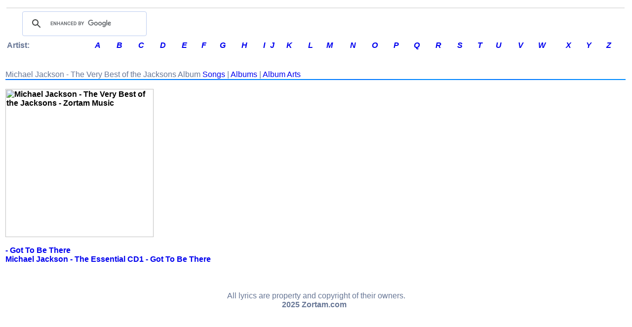

--- FILE ---
content_type: text/html; charset=UTF-8
request_url: http://music.zortam.com/album.php?id=91429
body_size: 2865
content:
<!DOCTYPE HTML PUBLIC "-//W3C//DTD HTML 4.01 Transitional//EN">
<HTML>
<TITLE>
     	
Michael Jackson - The Very Best of the Jacksons Lyrics | Zortam Music</TITLE>


<HEAD>
<META content="Michael Jackson - The Very Best of the Jacksons Lyrics Mp3 | Zortam Music" name="DESCRIPTION">
<META content="Michael Jackson - The Very Best of the Jacksons Lyrics Mp3 | Zortam Music" name="KEYWORDS">
<META name=robots content=INDEX,FOLLOW>
<META http-equiv='Content-Type' content='text/html; charset=UTF-8'>
<LINK rel="STYLESHEET" type="text/css" href="/zortam2.css">
<LINK rel="SHORTCUT ICON" href="/images/mms.ico">
<meta name="viewport" content="width=device-width, initial-scale=1.0">
<script src="jsriptss/lazysizes-umd.min.js" async></script>
<script src="jsriptss/jquery-3.4.1.min.js"></script>


</HEAD>

<BODY>
<FONT color="black" face="Verdana,Arial,Geneva,sans-serif" size="0">


	<div class="body_resize">
<table width="100%" border="0" align="center"  bordercolor="#C0C0C0" bordercolorlight="#C0C0C0" bordercolordark="#007392" bgcolor="white" id="outer">
  <tr>
    <td>
     <table width="100%" border="0"  align="center"  bordercolor="#0099FF" bgcolor="white" id="3 sections">
       <tr>
         <!-- <td align="left" bgColor="#F3F3F3"> -->
	    <tr>
	    	<td align="center" bgColor="#e4e4e4" width="0" "nowrap"></td>
	    </tr>

 	
<!-- Zortam Music logo -->
<tr name="zortammusiclogo">
	<td border="1">
		<table>
			<tr>
				<td>
                    <td width="300px">
                        <!-- Google search box -->
                        <script>
                            (function() {
                                var cx = 'partner-pub-6183271588832593:0955944866';
                                var gcse = document.createElement('script');
                                gcse.type = 'text/javascript';
                                gcse.async = true;
                                gcse.src = 'https://cse.google.com/cse.js?cx=' + cx;
                                var s = document.getElementsByTagName('script')[0];
                                s.parentNode.insertBefore(gcse, s);
                            })();
                        </script>
                        <gcse:searchbox-only></gcse:searchbox-only>
                    </td>
                </td>
			</tr>
			<tr>

		</table>
	</td>

    <!-- Composite End -->
</tr>

<!-- artist letters -->
<tr name="letter">

        <table align="left" border="0" cellpadding="0" cellspacing="0" width="100%" id="table letter">
	   		<tr>
   				<td><b>&nbsp;Artist: </b></td>
				<td><a href="/letter.php?cl=A"><em><b>A</b></em></a></td>
				<td><a href="/letter.php?cl=B"><em><b>B</em></b></a></td>
				<td><a href="/letter.php?cl=C"><em><b>C</em></b></a></td>
				<td><a href="/letter.php?cl=D"><em><b>D</em></b></a></td>
				<td><a href="/letter.php?cl=E"><em><b>E</em></b></a></td>
				<td><a href="/letter.php?cl=F"><em><b>F</em></b></a></td>
				<td><a href="/letter.php?cl=G"><em><b>G</em></b></a></td>
				<td><a href="/letter.php?cl=H"><em><b>H</em></b></a></td>
				<td><a href="/letter.php?cl=I"><em><b>I</em></b></a></td>
				<td><a href="/letter.php?cl=J"><em><b>J</em></b></a></td>
				<td><a href="/letter.php?cl=K"><em><b>K</em></b></a></td>
				<td><a href="/letter.php?cl=L"><em><b>L</em></b></a></td>
				<td><a href="/letter.php?cl=M"><em><b>M</em></b></a></td>
				<td><a href="/letter.php?cl=N"><em><b>N</em></b></a></td>
				<td><a href="/letter.php?cl=O"><em><b>O</em></b></a></td>
				<td><a href="/letter.php?cl=P"><em><b>P</em></b></a></td>
				<td><a href="/letter.php?cl=Q"><em><b>Q</em></b></a></td>
				<td><a href="/letter.php?cl=R"><em><b>R</em></b></a></td>
				<td><a href="/letter.php?cl=S"><em><b>S</em></b></a></td>
				<td><a href="/letter.php?cl=T"><em><b>T</em></b></a></td>
				<td><a href="/letter.php?cl=U"><em><b>U</em></b></a></td>
				<td><a href="/letter.php?cl=V"><em><b>V</em></b></a></td>
				<td><a href="/letter.php?cl=W"><em><b>W</em></b></a></td>
				<td><a href="/letter.php?cl=X"><em><b>X</em></b></a></td>
				<td><a href="/letter.php?cl=Y"><em><b>Y</em></b></a></td>
				<td><a href="/letter.php?cl=Z"><em><b>Z</em></b></a></td>
			</tr>
		</table>
	</td>
</tr>




	<!--
<tr>
    <td width="100%" height='30' bgColor="#EFEFEF" valign="left">
        <UL ID="menu">
            <LI><a href="/index.php"><b>H</b>ome</A></LI>
            <LI><a href="/topsongs.php"><b>T</b>OP 100</A></LI>
            <LI><a href="/topartists.php"><b>A</b>rtists</A></LI>
            <LI><a href="/topalbums.php"><b>A</b>lbums</A></LI>
            <LI><a href="/topgenres.php"><b>G</b>enres</A></LI>
            <LI><a href="/topyears.php?y=2000"><b>00's</b></A></LI>
            <LI><a href="/topyears.php?y=1990"><b>90's</b></A></LI>
            <LI><a href="/topyears.php?y=1980"><b>80's</b></A></LI>
            <LI><a href="/topyears.php?y=1970"><b>70's</b></A></LI>
            <LI><a href="/topyears.php?y=1960"><b>60's</b></A></LI>
            <LI><a href="/topyears.php?y=1950"><b>50's</b></A></LI>
        </UL>
    </td>
</tr>
-->	<!--
	<td width="20%" valign="top" bgColor="#F3F3F3">
		   <UL ID="menu">
		   		<LI><a href="/index.php"><b>H</b>ome</A></LI>
				<LI><a href="/topsongs.php"><b>So</b>ngs TOP 100</A></LI>
				<LI><a href="/topartists.php"><b>A</b>rtists TOP 100</A></LI>
				<LI><a href="/topalbums.php"><b>A</b>lbums TOP 100</A></LI>
				<LI><a href="/topgenres.php"><b>G</b>enres TOP 100</A></LI>
				<LI><a href="/topyears.php?y=2000"><b>00's</b> Music</A></LI>
				<LI><a href="/topyears.php?y=1990"><b>90's</b> Music</A></LI>
				<LI><a href="/topyears.php?y=1980"><b>80's</b> Music</A></LI>
				<LI><a href="/topyears.php?y=1970"><b>70's</b> Music</A></LI>
				<LI><a href="/topyears.php?y=1960"><b>60's</b> Music</A></LI>
				<LI><a href="/topyears.php?y=1950"><b>50's</b> Music</A></LI>
				<LI><A HREF="http://www.zortam.com?s=musicwww" target="_blank"><b>Z</b>ortam Mp3 Media Studio</a></LI>
			</UL>
	</td>
-->

	<!--<div class="body_resize">-->
<td valign="top" width="100%">
<img src='/images/pix.gif'  height="4" "nowrap" alt="">
<img src='/images/pix.gif'  height='1' alt="">

<!-- RevenuHits banner ad -->
<!--<script data-cfasync='false' type='text/javascript' src='//p77023.clksite.com/adServe/banners?tid=77023_123107_23'></script>-->
<!-- RevenuHits banner ad -->


	


	
	
	<br/>
	<h3>

	</h3>

<!-- content start -->  
<font class='LargeFontRedbold'>Michael Jackson - The Very Best of the Jacksons Album</font> <a href='songlist5021.php'>Songs</a> | <a href='albumlist5021.php'>Albums</a> | <a href='imagelist5021.php'>Album Arts</a><img src='/images/pixblue.gif'  height='2'  bgColor='#e4e4e4' width='100%' 'nowrap'><br /><br /><font class='SmallFontListing'>
<font class='SmallFontListing'>
<img data-src='https://lastfm-img2.akamaized.net/i/u/300x300/a1dce685c8084818935f9bf67f41c292.png' class='lazyload' title='Michael Jackson - The Very Best of the Jacksons - Zortam Music' alt='Michael Jackson - The Very Best of the Jacksons - Zortam Music' width='300' height='300'></a>
<br>
<br>
<a href='/song19363112.php'>- Got To Be There</a><br>
<a href='/song19780320.php'>Michael Jackson - The Essential CD1 - Got To Be There</a><br>
	
	
	<br />
		<!-- content end -->      
	<P>&nbsp;</P>
<!--<img src='/images/pixblue.gif'  height="2"  bgColor="#e4e4e4" width="100%" "nowrap">-->
</P>


</td>














	<tr>
    <td colspan="2" align="center"  bgColor="#ffffff" height="20">
        All lyrics are property and copyright of their owners.<br />
        <b>2025 Zortam.com<b> &nbsp;
        
    </td>
</tr>

<!-- Google G4 analytics -->
<script async src="https://www.googletagmanager.com/gtag/js?id=G-WD48TEG63K"></script>
<script>
    window.dataLayer = window.dataLayer || [];
    function gtag(){dataLayer.push(arguments)}; 
    gtag('js', new Date());
    gtag('config', 'G-WD48TEG63K');
</script>
<!-- Google G4 analytics -->

<!-- zortam -->
<script type='text/javascript'>
    $(document).on("click", "a", function(){
        if (document.cookie.indexOf("visited=") > 0) {
            // user have been here before.
        }
        // after first time clicked wait for 30 seconds
        else {
            window.open('https://www.zortam.com/download.php?rz=music', '_blank');
            var date = new Date();
            date.setTime(date.getTime()+(30*1000));
            var expires = "; expires=" + date.toGMTString();
            document.cookie = "visited=yes; expires=" + expires;
        }
    });
</script>
 <!-- zortam -->

<!-- admeven -->
<!-- <script data-cfasync="false" src="//d3eub2e21dc6h0.cloudfront.net/?ynwzd=851642"></script> -->
<!-- admeven -->



	        </td>
       </tr>
     </table>
    </td>
  </tr>
</table>

<footer>
  <!-- Footer Section 
    <div class="footer">
        <a href="https://www.zortam.com/download.php?r=music" target="_blank">
            <img data-src ="images/bannerfooter.png" class='lazyload' alt="Free Mp3 Tag Editor" title="mp3 auto tagger" align = "center"  height="80" width="100%" "nowrap"/></a>
    </div>
  -->

</footer>


	

	
</BODY>


</HTML>